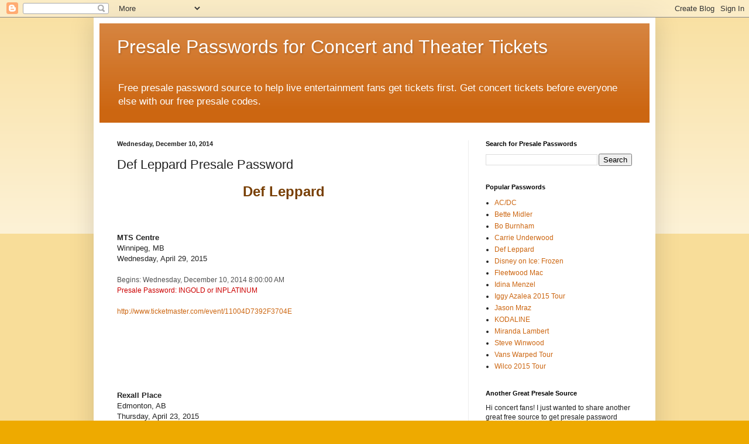

--- FILE ---
content_type: text/html; charset=UTF-8
request_url: http://www.presalepassword.com/2014/12/def-leppard-presale-password.html
body_size: 15233
content:
<!DOCTYPE html>
<html class='v2' dir='ltr' xmlns='http://www.w3.org/1999/xhtml' xmlns:b='http://www.google.com/2005/gml/b' xmlns:data='http://www.google.com/2005/gml/data' xmlns:expr='http://www.google.com/2005/gml/expr'>
<head>
<link href='https://www.blogger.com/static/v1/widgets/335934321-css_bundle_v2.css' rel='stylesheet' type='text/css'/>
<meta content='width=1100' name='viewport'/>
<meta content='text/html; charset=UTF-8' http-equiv='Content-Type'/>
<meta content='blogger' name='generator'/>
<link href='http://www.presalepassword.com/favicon.ico' rel='icon' type='image/x-icon'/>
<link href='http://www.presalepassword.com/2014/12/def-leppard-presale-password.html' rel='canonical'/>
<link rel="alternate" type="application/atom+xml" title="Presale Passwords for Concert and Theater Tickets - Atom" href="http://www.presalepassword.com/feeds/posts/default" />
<link rel="alternate" type="application/rss+xml" title="Presale Passwords for Concert and Theater Tickets - RSS" href="http://www.presalepassword.com/feeds/posts/default?alt=rss" />
<link rel="service.post" type="application/atom+xml" title="Presale Passwords for Concert and Theater Tickets - Atom" href="https://www.blogger.com/feeds/8453307280228889040/posts/default" />

<link rel="alternate" type="application/atom+xml" title="Presale Passwords for Concert and Theater Tickets - Atom" href="http://www.presalepassword.com/feeds/3309763506194669605/comments/default" />
<!--Can't find substitution for tag [blog.ieCssRetrofitLinks]-->
<meta content='http://www.presalepassword.com/2014/12/def-leppard-presale-password.html' property='og:url'/>
<meta content='Def Leppard Presale Password' property='og:title'/>
<meta content=' Def Leppard         MTS Centre   Winnipeg, MB   Wednesday, April 29, 2015     Begins: Wednesday, December 10, 2014 8:00:00...' property='og:description'/>
<title>Def Leppard Presale Password
</title>
<style id='page-skin-1' type='text/css'><!--
/*
-----------------------------------------------
Blogger Template Style
Name:     Simple
Designer: Blogger
URL:      www.blogger.com
----------------------------------------------- */
/* Content
----------------------------------------------- */
body {
font: normal normal 12px Arial, Tahoma, Helvetica, FreeSans, sans-serif;
color: #222222;
background: #eeaa00 none repeat scroll top left;
padding: 0 40px 40px 40px;
}
html body .region-inner {
min-width: 0;
max-width: 100%;
width: auto;
}
h2 {
font-size: 22px;
}
a:link {
text-decoration:none;
color: #cc6611;
}
a:visited {
text-decoration:none;
color: #888888;
}
a:hover {
text-decoration:underline;
color: #ff9900;
}
.body-fauxcolumn-outer .fauxcolumn-inner {
background: transparent url(//www.blogblog.com/1kt/simple/body_gradient_tile_light.png) repeat scroll top left;
_background-image: none;
}
.body-fauxcolumn-outer .cap-top {
position: absolute;
z-index: 1;
height: 400px;
width: 100%;
}
.body-fauxcolumn-outer .cap-top .cap-left {
width: 100%;
background: transparent url(//www.blogblog.com/1kt/simple/gradients_light.png) repeat-x scroll top left;
_background-image: none;
}
.content-outer {
-moz-box-shadow: 0 0 40px rgba(0, 0, 0, .15);
-webkit-box-shadow: 0 0 5px rgba(0, 0, 0, .15);
-goog-ms-box-shadow: 0 0 10px #333333;
box-shadow: 0 0 40px rgba(0, 0, 0, .15);
margin-bottom: 1px;
}
.content-inner {
padding: 10px 10px;
}
.content-inner {
background-color: #ffffff;
}
/* Header
----------------------------------------------- */
.header-outer {
background: #cc6611 url(//www.blogblog.com/1kt/simple/gradients_light.png) repeat-x scroll 0 -400px;
_background-image: none;
}
.Header h1 {
font: normal normal 32px Arial, Tahoma, Helvetica, FreeSans, sans-serif;
color: #ffffff;
text-shadow: 1px 2px 3px rgba(0, 0, 0, .2);
}
.Header h1 a {
color: #ffffff;
}
.Header .description {
font-size: 140%;
color: #ffffff;
}
.header-inner .Header .titlewrapper {
padding: 22px 30px;
}
.header-inner .Header .descriptionwrapper {
padding: 0 30px;
}
/* Tabs
----------------------------------------------- */
.tabs-inner .section:first-child {
border-top: 0 solid #eeeeee;
}
.tabs-inner .section:first-child ul {
margin-top: -0;
border-top: 0 solid #eeeeee;
border-left: 0 solid #eeeeee;
border-right: 0 solid #eeeeee;
}
.tabs-inner .widget ul {
background: #f5f5f5 url(//www.blogblog.com/1kt/simple/gradients_light.png) repeat-x scroll 0 -800px;
_background-image: none;
border-bottom: 1px solid #eeeeee;
margin-top: 0;
margin-left: -30px;
margin-right: -30px;
}
.tabs-inner .widget li a {
display: inline-block;
padding: .6em 1em;
font: normal normal 14px Arial, Tahoma, Helvetica, FreeSans, sans-serif;
color: #999999;
border-left: 1px solid #ffffff;
border-right: 1px solid #eeeeee;
}
.tabs-inner .widget li:first-child a {
border-left: none;
}
.tabs-inner .widget li.selected a, .tabs-inner .widget li a:hover {
color: #000000;
background-color: #eeeeee;
text-decoration: none;
}
/* Columns
----------------------------------------------- */
.main-outer {
border-top: 0 solid #eeeeee;
}
.fauxcolumn-left-outer .fauxcolumn-inner {
border-right: 1px solid #eeeeee;
}
.fauxcolumn-right-outer .fauxcolumn-inner {
border-left: 1px solid #eeeeee;
}
/* Headings
----------------------------------------------- */
div.widget > h2,
div.widget h2.title {
margin: 0 0 1em 0;
font: normal bold 11px Arial, Tahoma, Helvetica, FreeSans, sans-serif;
color: #000000;
}
/* Widgets
----------------------------------------------- */
.widget .zippy {
color: #999999;
text-shadow: 2px 2px 1px rgba(0, 0, 0, .1);
}
.widget .popular-posts ul {
list-style: none;
}
/* Posts
----------------------------------------------- */
h2.date-header {
font: normal bold 11px Arial, Tahoma, Helvetica, FreeSans, sans-serif;
}
.date-header span {
background-color: transparent;
color: #222222;
padding: inherit;
letter-spacing: inherit;
margin: inherit;
}
.main-inner {
padding-top: 30px;
padding-bottom: 30px;
}
.main-inner .column-center-inner {
padding: 0 15px;
}
.main-inner .column-center-inner .section {
margin: 0 15px;
}
.post {
margin: 0 0 25px 0;
}
h3.post-title, .comments h4 {
font: normal normal 22px Arial, Tahoma, Helvetica, FreeSans, sans-serif;
margin: .75em 0 0;
}
.post-body {
font-size: 110%;
line-height: 1.4;
position: relative;
}
.post-body img, .post-body .tr-caption-container, .Profile img, .Image img,
.BlogList .item-thumbnail img {
padding: 2px;
background: #ffffff;
border: 1px solid #eeeeee;
-moz-box-shadow: 1px 1px 5px rgba(0, 0, 0, .1);
-webkit-box-shadow: 1px 1px 5px rgba(0, 0, 0, .1);
box-shadow: 1px 1px 5px rgba(0, 0, 0, .1);
}
.post-body img, .post-body .tr-caption-container {
padding: 5px;
}
.post-body .tr-caption-container {
color: #222222;
}
.post-body .tr-caption-container img {
padding: 0;
background: transparent;
border: none;
-moz-box-shadow: 0 0 0 rgba(0, 0, 0, .1);
-webkit-box-shadow: 0 0 0 rgba(0, 0, 0, .1);
box-shadow: 0 0 0 rgba(0, 0, 0, .1);
}
.post-header {
margin: 0 0 1.5em;
line-height: 1.6;
font-size: 90%;
}
.post-footer {
margin: 20px -2px 0;
padding: 5px 10px;
color: #666666;
background-color: #f9f9f9;
border-bottom: 1px solid #eeeeee;
line-height: 1.6;
font-size: 90%;
}
#comments .comment-author {
padding-top: 1.5em;
border-top: 1px solid #eeeeee;
background-position: 0 1.5em;
}
#comments .comment-author:first-child {
padding-top: 0;
border-top: none;
}
.avatar-image-container {
margin: .2em 0 0;
}
#comments .avatar-image-container img {
border: 1px solid #eeeeee;
}
/* Comments
----------------------------------------------- */
.comments .comments-content .icon.blog-author {
background-repeat: no-repeat;
background-image: url([data-uri]);
}
.comments .comments-content .loadmore a {
border-top: 1px solid #999999;
border-bottom: 1px solid #999999;
}
.comments .comment-thread.inline-thread {
background-color: #f9f9f9;
}
.comments .continue {
border-top: 2px solid #999999;
}
/* Accents
---------------------------------------------- */
.section-columns td.columns-cell {
border-left: 1px solid #eeeeee;
}
.blog-pager {
background: transparent none no-repeat scroll top center;
}
.blog-pager-older-link, .home-link,
.blog-pager-newer-link {
background-color: #ffffff;
padding: 5px;
}
.footer-outer {
border-top: 0 dashed #bbbbbb;
}
/* Mobile
----------------------------------------------- */
body.mobile  {
background-size: auto;
}
.mobile .body-fauxcolumn-outer {
background: transparent none repeat scroll top left;
}
.mobile .body-fauxcolumn-outer .cap-top {
background-size: 100% auto;
}
.mobile .content-outer {
-webkit-box-shadow: 0 0 3px rgba(0, 0, 0, .15);
box-shadow: 0 0 3px rgba(0, 0, 0, .15);
}
.mobile .tabs-inner .widget ul {
margin-left: 0;
margin-right: 0;
}
.mobile .post {
margin: 0;
}
.mobile .main-inner .column-center-inner .section {
margin: 0;
}
.mobile .date-header span {
padding: 0.1em 10px;
margin: 0 -10px;
}
.mobile h3.post-title {
margin: 0;
}
.mobile .blog-pager {
background: transparent none no-repeat scroll top center;
}
.mobile .footer-outer {
border-top: none;
}
.mobile .main-inner, .mobile .footer-inner {
background-color: #ffffff;
}
.mobile-index-contents {
color: #222222;
}
.mobile-link-button {
background-color: #cc6611;
}
.mobile-link-button a:link, .mobile-link-button a:visited {
color: #ffffff;
}
.mobile .tabs-inner .section:first-child {
border-top: none;
}
.mobile .tabs-inner .PageList .widget-content {
background-color: #eeeeee;
color: #000000;
border-top: 1px solid #eeeeee;
border-bottom: 1px solid #eeeeee;
}
.mobile .tabs-inner .PageList .widget-content .pagelist-arrow {
border-left: 1px solid #eeeeee;
}

--></style>
<style id='template-skin-1' type='text/css'><!--
body {
min-width: 960px;
}
.content-outer, .content-fauxcolumn-outer, .region-inner {
min-width: 960px;
max-width: 960px;
_width: 960px;
}
.main-inner .columns {
padding-left: 0px;
padding-right: 310px;
}
.main-inner .fauxcolumn-center-outer {
left: 0px;
right: 310px;
/* IE6 does not respect left and right together */
_width: expression(this.parentNode.offsetWidth -
parseInt("0px") -
parseInt("310px") + 'px');
}
.main-inner .fauxcolumn-left-outer {
width: 0px;
}
.main-inner .fauxcolumn-right-outer {
width: 310px;
}
.main-inner .column-left-outer {
width: 0px;
right: 100%;
margin-left: -0px;
}
.main-inner .column-right-outer {
width: 310px;
margin-right: -310px;
}
#layout {
min-width: 0;
}
#layout .content-outer {
min-width: 0;
width: 800px;
}
#layout .region-inner {
min-width: 0;
width: auto;
}
--></style>
<script type='text/javascript'>
        (function(i,s,o,g,r,a,m){i['GoogleAnalyticsObject']=r;i[r]=i[r]||function(){
        (i[r].q=i[r].q||[]).push(arguments)},i[r].l=1*new Date();a=s.createElement(o),
        m=s.getElementsByTagName(o)[0];a.async=1;a.src=g;m.parentNode.insertBefore(a,m)
        })(window,document,'script','https://www.google-analytics.com/analytics.js','ga');
        ga('create', 'UA-54134071-1', 'auto', 'blogger');
        ga('blogger.send', 'pageview');
      </script>
<meta charset='UTF-8'/>
<meta content='notranslate' name='google'/>
<meta content='en' http-equiv='Content-Language'/>
<link href='https://www.blogger.com/dyn-css/authorization.css?targetBlogID=8453307280228889040&amp;zx=10380f12-1910-4a38-b242-cf9aeca2459e' media='none' onload='if(media!=&#39;all&#39;)media=&#39;all&#39;' rel='stylesheet'/><noscript><link href='https://www.blogger.com/dyn-css/authorization.css?targetBlogID=8453307280228889040&amp;zx=10380f12-1910-4a38-b242-cf9aeca2459e' rel='stylesheet'/></noscript>
<meta name='google-adsense-platform-account' content='ca-host-pub-1556223355139109'/>
<meta name='google-adsense-platform-domain' content='blogspot.com'/>

</head>
<body class='loading variant-bold'>
<div class='navbar section' id='navbar'><div class='widget Navbar' data-version='1' id='Navbar1'><script type="text/javascript">
    function setAttributeOnload(object, attribute, val) {
      if(window.addEventListener) {
        window.addEventListener('load',
          function(){ object[attribute] = val; }, false);
      } else {
        window.attachEvent('onload', function(){ object[attribute] = val; });
      }
    }
  </script>
<div id="navbar-iframe-container"></div>
<script type="text/javascript" src="https://apis.google.com/js/platform.js"></script>
<script type="text/javascript">
      gapi.load("gapi.iframes:gapi.iframes.style.bubble", function() {
        if (gapi.iframes && gapi.iframes.getContext) {
          gapi.iframes.getContext().openChild({
              url: 'https://www.blogger.com/navbar/8453307280228889040?po\x3d3309763506194669605\x26origin\x3dhttp://www.presalepassword.com',
              where: document.getElementById("navbar-iframe-container"),
              id: "navbar-iframe"
          });
        }
      });
    </script><script type="text/javascript">
(function() {
var script = document.createElement('script');
script.type = 'text/javascript';
script.src = '//pagead2.googlesyndication.com/pagead/js/google_top_exp.js';
var head = document.getElementsByTagName('head')[0];
if (head) {
head.appendChild(script);
}})();
</script>
</div></div>
<div class='body-fauxcolumns'>
<div class='fauxcolumn-outer body-fauxcolumn-outer'>
<div class='cap-top'>
<div class='cap-left'></div>
<div class='cap-right'></div>
</div>
<div class='fauxborder-left'>
<div class='fauxborder-right'></div>
<div class='fauxcolumn-inner'>
</div>
</div>
<div class='cap-bottom'>
<div class='cap-left'></div>
<div class='cap-right'></div>
</div>
</div>
</div>
<div class='content'>
<div class='content-fauxcolumns'>
<div class='fauxcolumn-outer content-fauxcolumn-outer'>
<div class='cap-top'>
<div class='cap-left'></div>
<div class='cap-right'></div>
</div>
<div class='fauxborder-left'>
<div class='fauxborder-right'></div>
<div class='fauxcolumn-inner'>
</div>
</div>
<div class='cap-bottom'>
<div class='cap-left'></div>
<div class='cap-right'></div>
</div>
</div>
</div>
<div class='content-outer'>
<div class='content-cap-top cap-top'>
<div class='cap-left'></div>
<div class='cap-right'></div>
</div>
<div class='fauxborder-left content-fauxborder-left'>
<div class='fauxborder-right content-fauxborder-right'></div>
<div class='content-inner'>
<header>
<div class='header-outer'>
<div class='header-cap-top cap-top'>
<div class='cap-left'></div>
<div class='cap-right'></div>
</div>
<div class='fauxborder-left header-fauxborder-left'>
<div class='fauxborder-right header-fauxborder-right'></div>
<div class='region-inner header-inner'>
<div class='header section' id='header'><div class='widget Header' data-version='1' id='Header1'>
<div id='header-inner'>
<div class='titlewrapper'>
<h1 class='title'>
<a href='http://www.presalepassword.com/'>
Presale Passwords for Concert and Theater Tickets
</a>
</h1>
</div>
<div class='descriptionwrapper'>
<p class='description'><span>Free presale password source to help live entertainment fans get tickets first. Get concert tickets before everyone else with our free presale codes.</span></p>
</div>
</div>
</div></div>
</div>
</div>
<div class='header-cap-bottom cap-bottom'>
<div class='cap-left'></div>
<div class='cap-right'></div>
</div>
</div>
</header>
<div class='tabs-outer'>
<div class='tabs-cap-top cap-top'>
<div class='cap-left'></div>
<div class='cap-right'></div>
</div>
<div class='fauxborder-left tabs-fauxborder-left'>
<div class='fauxborder-right tabs-fauxborder-right'></div>
<div class='region-inner tabs-inner'>
<div class='tabs no-items section' id='crosscol'></div>
<div class='tabs no-items section' id='crosscol-overflow'></div>
</div>
</div>
<div class='tabs-cap-bottom cap-bottom'>
<div class='cap-left'></div>
<div class='cap-right'></div>
</div>
</div>
<div class='main-outer'>
<div class='main-cap-top cap-top'>
<div class='cap-left'></div>
<div class='cap-right'></div>
</div>
<div class='fauxborder-left main-fauxborder-left'>
<div class='fauxborder-right main-fauxborder-right'></div>
<div class='region-inner main-inner'>
<div class='columns fauxcolumns'>
<div class='fauxcolumn-outer fauxcolumn-center-outer'>
<div class='cap-top'>
<div class='cap-left'></div>
<div class='cap-right'></div>
</div>
<div class='fauxborder-left'>
<div class='fauxborder-right'></div>
<div class='fauxcolumn-inner'>
</div>
</div>
<div class='cap-bottom'>
<div class='cap-left'></div>
<div class='cap-right'></div>
</div>
</div>
<div class='fauxcolumn-outer fauxcolumn-left-outer'>
<div class='cap-top'>
<div class='cap-left'></div>
<div class='cap-right'></div>
</div>
<div class='fauxborder-left'>
<div class='fauxborder-right'></div>
<div class='fauxcolumn-inner'>
</div>
</div>
<div class='cap-bottom'>
<div class='cap-left'></div>
<div class='cap-right'></div>
</div>
</div>
<div class='fauxcolumn-outer fauxcolumn-right-outer'>
<div class='cap-top'>
<div class='cap-left'></div>
<div class='cap-right'></div>
</div>
<div class='fauxborder-left'>
<div class='fauxborder-right'></div>
<div class='fauxcolumn-inner'>
</div>
</div>
<div class='cap-bottom'>
<div class='cap-left'></div>
<div class='cap-right'></div>
</div>
</div>
<!-- corrects IE6 width calculation -->
<div class='columns-inner'>
<div class='column-center-outer'>
<div class='column-center-inner'>
<div class='main section' id='main'><div class='widget Blog' data-version='1' id='Blog1'>
<div class='blog-posts hfeed'>

          <div class="date-outer">
        
<h2 class='date-header'><span>Wednesday, December 10, 2014</span></h2>

          <div class="date-posts">
        
<div class='post-outer'>
<div class='post hentry' itemprop='blogPost' itemscope='itemscope' itemtype='http://schema.org/BlogPosting'>
<meta content='8453307280228889040' itemprop='blogId'/>
<meta content='3309763506194669605' itemprop='postId'/>
<a name='3309763506194669605'></a>
<h3 class='post-title entry-title' itemprop='name'>
Def Leppard Presale Password
</h3>
<div class='post-header'>
<div class='post-header-line-1'></div>
</div>
<div class='post-body entry-content' id='post-body-3309763506194669605' itemprop='description articleBody'>
<div style="text-align: center;">
<span style="color: #783f04; font-size: x-large;"><b>Def Leppard</b></span></div>
<div style="text-align: center;">
<br /></div>
<div style="text-align: center;">
<br /></div>
<div style="text-align: center;">
<br /></div>
<div style="text-align: left;">
<b>MTS Centre</b></div>
<div style="text-align: left;">
Winnipeg, MB</div>
<div style="text-align: left;">
Wednesday, April 29, 2015<br>
</div>
<div style="text-align: left;">
<br />
<span style="background-color: white; color: #515151; font-family: 'Trebuchet MS', Verdana, Arial, sans-serif; font-size: 12px; text-align: left;">Begins: Wednesday, December 10, 2014 8:00:00 AM</span></div>
<div style="text-align: center;">
<div style="text-align: left;">
<span style="background-color: white; color: #cc0000; font-family: 'Trebuchet MS', Verdana, Arial, sans-serif; font-size: 12px; text-align: left;">P<span style="font-family: 'Trebuchet MS', Verdana, Arial, sans-serif;">resale </span>Password: INGOLD or INPLATINUM</span></div>
<div style="text-align: left;">
<br /></div>
<span style="background-color: white; color: #515151; font-family: 'Trebuchet MS', Verdana, Arial, sans-serif; font-size: 12px; text-align: left;"></span></div>
<div style="text-align: left;">
<span style="background-color: white; font-size: 12px; text-align: left;"><span style="color: #515151; font-family: Trebuchet MS, Verdana, Arial, sans-serif;"><a href="http://www.ticketmaster.com/event/11004D7392F3704E">http://www.ticketmaster.com/event/11004D7392F3704E</a></span></span></div>
<div style="text-align: center;">
<span style="background-color: white; color: #515151; font-family: 'Trebuchet MS', Verdana, Arial, sans-serif; font-size: 12px; text-align: left;"><br /></span></div>
<div style="text-align: center;">
<span style="background-color: white; color: #515151; font-family: 'Trebuchet MS', Verdana, Arial, sans-serif; font-size: 12px; text-align: left;"><br /></span></div>
<div style="text-align: center;">
<span style="background-color: white; color: #515151; font-family: 'Trebuchet MS', Verdana, Arial, sans-serif; font-size: 12px; text-align: left;"><br /></span></div>
<div style="text-align: center;">
<br /></div>
<div style="text-align: center;">
<br /></div>
<div style="text-align: center;">
<br /></div>
<div style="text-align: center;">
<br /></div>
<div style="text-align: left;">
<b>Rexall Place</b></div>
<div style="text-align: left;">
Edmonton, AB</div>
<div style="text-align: left;">
Thursday, April 23, 2015<br>
</div>
<div style="text-align: left;">
<br />
<span style="background-color: white; color: #515151; font-family: 'Trebuchet MS', Verdana, Arial, sans-serif; font-size: 12px; text-align: left;">Begins: Wednesday, December 10, 2014 8:00:00 AM</span></div>
<div style="text-align: center;">
<div style="text-align: left;">
<span style="background-color: white; color: #cc0000; font-family: 'Trebuchet MS', Verdana, Arial, sans-serif; font-size: 12px; text-align: left;">P<span style="font-family: 'Trebuchet MS', Verdana, Arial, sans-serif;">resale </span>Password: INGOLD or INPLATINUM</span></div>
<div style="text-align: left;">
<br /></div>
<span style="background-color: white; color: #515151; font-family: 'Trebuchet MS', Verdana, Arial, sans-serif; font-size: 12px; text-align: left;"></span></div>
<div style="text-align: left;">
<span style="background-color: white; font-size: 12px; text-align: left;"><span style="color: #515151; font-family: Trebuchet MS, Verdana, Arial, sans-serif;"><a href="http://www.ticketmaster.com/event/11004D781D5AB385">http://www.ticketmaster.com/event/11004D781D5AB385</a></span></span></div>
<div style="text-align: center;">
<span style="background-color: white; color: #515151; font-family: 'Trebuchet MS', Verdana, Arial, sans-serif; font-size: 12px; text-align: left;"><br /></span></div>
<div style="text-align: center;">
<span style="background-color: white; color: #515151; font-family: 'Trebuchet MS', Verdana, Arial, sans-serif; font-size: 12px; text-align: left;"><br /></span></div>
<div style="text-align: center;">
<span style="background-color: white; color: #515151; font-family: 'Trebuchet MS', Verdana, Arial, sans-serif; font-size: 12px; text-align: left;"><br /></span></div>
<div style="text-align: center;">
<br /></div>
<div style="text-align: center;">
<br /></div>
<div style="text-align: center;">
<br /></div>
<div style="text-align: center;">
<br /></div>
<div style="text-align: left;">
<b>SaskTel Centre Formerly Credit Union Centre</b></div>
<div style="text-align: left;">
Saskatoon, SK</div>
<div style="text-align: left;">
Tuesday, April 28, 2015<br>
</div>
<div style="text-align: left;">
<br />
<span style="background-color: white; color: #515151; font-family: 'Trebuchet MS', Verdana, Arial, sans-serif; font-size: 12px; text-align: left;">Begins: Wednesday, December 10, 2014 8:00:00 AM</span></div>
<div style="text-align: center;">
<div style="text-align: left;">
<span style="background-color: white; color: #cc0000; font-family: 'Trebuchet MS', Verdana, Arial, sans-serif; font-size: 12px; text-align: left;">P<span style="font-family: 'Trebuchet MS', Verdana, Arial, sans-serif;">resale </span>Password: INGOLD or INPLATINUM</span></div>
<div style="text-align: left;">
<br /></div>
<span style="background-color: white; color: #515151; font-family: 'Trebuchet MS', Verdana, Arial, sans-serif; font-size: 12px; text-align: left;"></span></div>
<div style="text-align: left;">
<span style="background-color: white; font-size: 12px; text-align: left;"><span style="color: #515151; font-family: Trebuchet MS, Verdana, Arial, sans-serif;"><a href="http://www.ticketmaster.com/event/11004D82BD5A8B46">http://www.ticketmaster.com/event/11004D82BD5A8B46</a></span></span></div>
<div style="text-align: center;">
<span style="background-color: white; color: #515151; font-family: 'Trebuchet MS', Verdana, Arial, sans-serif; font-size: 12px; text-align: left;"><br /></span></div>
<div style="text-align: center;">
<span style="background-color: white; color: #515151; font-family: 'Trebuchet MS', Verdana, Arial, sans-serif; font-size: 12px; text-align: left;"><br /></span></div>
<div style="text-align: center;">
<span style="background-color: white; color: #515151; font-family: 'Trebuchet MS', Verdana, Arial, sans-serif; font-size: 12px; text-align: left;"><br /></span></div>
<div style="text-align: center;">
<br /></div>
<div style="text-align: center;">
<br /></div>
<div style="text-align: center;">
<br /></div>
<div style="text-align: center;">
<br /></div>
<div style="text-align: left;">
<b>Scotiabank Saddledome</b></div>
<div style="text-align: left;">
Calgary, AB</div>
<div style="text-align: left;">
Wednesday, April 22, 2015<br>
</div>
<div style="text-align: left;">
<br />
<span style="background-color: white; color: #515151; font-family: 'Trebuchet MS', Verdana, Arial, sans-serif; font-size: 12px; text-align: left;">Begins: Wednesday, December 10, 2014 8:00:00 AM</span></div>
<div style="text-align: center;">
<div style="text-align: left;">
<span style="background-color: white; color: #cc0000; font-family: 'Trebuchet MS', Verdana, Arial, sans-serif; font-size: 12px; text-align: left;">P<span style="font-family: 'Trebuchet MS', Verdana, Arial, sans-serif;">resale </span>Password: INGOLD or INPLATINUM</span></div>
<div style="text-align: left;">
<br /></div>
<span style="background-color: white; color: #515151; font-family: 'Trebuchet MS', Verdana, Arial, sans-serif; font-size: 12px; text-align: left;"></span></div>
<div style="text-align: left;">
<span style="background-color: white; font-size: 12px; text-align: left;"><span style="color: #515151; font-family: Trebuchet MS, Verdana, Arial, sans-serif;"><a href="http://www.ticketmaster.com/event/11004D737D796427">http://www.ticketmaster.com/event/11004D737D796427</a></span></span></div>
<div style="text-align: center;">
<span style="background-color: white; color: #515151; font-family: 'Trebuchet MS', Verdana, Arial, sans-serif; font-size: 12px; text-align: left;"><br /></span></div>
<div style="text-align: center;">
<span style="background-color: white; color: #515151; font-family: 'Trebuchet MS', Verdana, Arial, sans-serif; font-size: 12px; text-align: left;"><br /></span></div>
<div style="text-align: center;">
<span style="background-color: white; color: #515151; font-family: 'Trebuchet MS', Verdana, Arial, sans-serif; font-size: 12px; text-align: left;"><br /></span></div>
<div style="text-align: center;">
<br /></div>
<div style="text-align: center;">
<br /></div>
<div style="text-align: center;">
<br /></div>
<div style="text-align: center;">
<br /></div>
<div style="text-align: left;">
<b>Brandt Centre - Evraz Place</b></div>
<div style="text-align: left;">
Regina, SK</div>
<div style="text-align: left;">
Sunday, April 26, 2015<br>
</div>
<div style="text-align: left;">
<br />
<span style="background-color: white; color: #515151; font-family: 'Trebuchet MS', Verdana, Arial, sans-serif; font-size: 12px; text-align: left;">Begins: Wednesday, December 10, 2014 8:00:00 AM</span></div>
<div style="text-align: center;">
<div style="text-align: left;">
<span style="background-color: white; color: #cc0000; font-family: 'Trebuchet MS', Verdana, Arial, sans-serif; font-size: 12px; text-align: left;">P<span style="font-family: 'Trebuchet MS', Verdana, Arial, sans-serif;">resale </span>Password: INGOLD or INPLATINUM</span></div>
<div style="text-align: left;">
<br /></div>
<span style="background-color: white; color: #515151; font-family: 'Trebuchet MS', Verdana, Arial, sans-serif; font-size: 12px; text-align: left;"></span></div>
<div style="text-align: left;">
<span style="background-color: white; font-size: 12px; text-align: left;"><span style="color: #515151; font-family: Trebuchet MS, Verdana, Arial, sans-serif;"><a href="http://www.ticketmaster.com/event/11004D83A4D371C8">http://www.ticketmaster.com/event/11004D83A4D371C8</a></span></span></div>
<div style="text-align: center;">
<span style="background-color: white; color: #515151; font-family: 'Trebuchet MS', Verdana, Arial, sans-serif; font-size: 12px; text-align: left;"><br /></span></div>
<div style="text-align: center;">
<span style="background-color: white; color: #515151; font-family: 'Trebuchet MS', Verdana, Arial, sans-serif; font-size: 12px; text-align: left;"><br /></span></div>
<div style="text-align: center;">
<span style="background-color: white; color: #515151; font-family: 'Trebuchet MS', Verdana, Arial, sans-serif; font-size: 12px; text-align: left;"><br /></span></div>
<div style="text-align: center;">
<br /></div>
<div style="text-align: center;">
<br /></div>
<div style="text-align: center;">
<br /></div>
<div style="text-align: center;">
<br /></div>
<div style="text-align: left;">
<b>Rogers Arena</b></div>
<div style="text-align: left;">
Vancouver, BC</div>
<div style="text-align: left;">
Saturday, April 18, 2015<br>
</div>
<div style="text-align: left;">
<br />
<span style="background-color: white; color: #515151; font-family: 'Trebuchet MS', Verdana, Arial, sans-serif; font-size: 12px; text-align: left;">Begins: Wednesday, December 10, 2014 8:00:00 AM</span></div>
<div style="text-align: center;">
<div style="text-align: left;">
<span style="background-color: white; color: #cc0000; font-family: 'Trebuchet MS', Verdana, Arial, sans-serif; font-size: 12px; text-align: left;">P<span style="font-family: 'Trebuchet MS', Verdana, Arial, sans-serif;">resale </span>Password: INGOLD or INPLATINUM</span></div>
<div style="text-align: left;">
<br /></div>
<span style="background-color: white; color: #515151; font-family: 'Trebuchet MS', Verdana, Arial, sans-serif; font-size: 12px; text-align: left;"></span></div>
<div style="text-align: left;">
<span style="background-color: white; font-size: 12px; text-align: left;"><span style="color: #515151; font-family: Trebuchet MS, Verdana, Arial, sans-serif;"><a href="http://www.ticketmaster.com/event/11004D7AB8ED85C7">http://www.ticketmaster.com/event/11004D7AB8ED85C7</a></span></span></div>
<div style="text-align: center;">
<span style="background-color: white; color: #515151; font-family: 'Trebuchet MS', Verdana, Arial, sans-serif; font-size: 12px; text-align: left;"><br /></span></div>
<div style="text-align: center;">
<span style="background-color: white; color: #515151; font-family: 'Trebuchet MS', Verdana, Arial, sans-serif; font-size: 12px; text-align: left;"><br /></span></div>
<div style="text-align: center;">
<span style="background-color: white; color: #515151; font-family: 'Trebuchet MS', Verdana, Arial, sans-serif; font-size: 12px; text-align: left;"><br /></span></div>
<div style="text-align: center;">
<br /></div>
<div style='clear: both;'></div>
</div>
<div class='post-footer'>
<div class='post-footer-line post-footer-line-1'><span class='post-author vcard'>
Posted by
<span class='fn' itemprop='author' itemscope='itemscope' itemtype='http://schema.org/Person'>
<meta content='https://www.blogger.com/profile/15359630810485246368' itemprop='url'/>
<a class='g-profile' href='https://www.blogger.com/profile/15359630810485246368' rel='author' title='author profile'>
<span itemprop='name'>Unknown</span>
</a>
</span>
</span>
<span class='post-timestamp'>
at
<meta content='http://www.presalepassword.com/2014/12/def-leppard-presale-password.html' itemprop='url'/>
<a class='timestamp-link' href='http://www.presalepassword.com/2014/12/def-leppard-presale-password.html' rel='bookmark' title='permanent link'><abbr class='published' itemprop='datePublished' title='2014-12-10T04:12:00-08:00'>4:12&#8239;AM</abbr></a>
</span>
<span class='post-comment-link'>
</span>
<span class='post-icons'>
<span class='item-control blog-admin pid-385122114'>
<a href='https://www.blogger.com/post-edit.g?blogID=8453307280228889040&postID=3309763506194669605&from=pencil' title='Edit Post'>
<img alt='' class='icon-action' height='18' src='https://resources.blogblog.com/img/icon18_edit_allbkg.gif' width='18'/>
</a>
</span>
</span>
<div class='post-share-buttons goog-inline-block'>
<a class='goog-inline-block share-button sb-email' href='https://www.blogger.com/share-post.g?blogID=8453307280228889040&postID=3309763506194669605&target=email' target='_blank' title='Email This'><span class='share-button-link-text'>Email This</span></a><a class='goog-inline-block share-button sb-blog' href='https://www.blogger.com/share-post.g?blogID=8453307280228889040&postID=3309763506194669605&target=blog' onclick='window.open(this.href, "_blank", "height=270,width=475"); return false;' target='_blank' title='BlogThis!'><span class='share-button-link-text'>BlogThis!</span></a><a class='goog-inline-block share-button sb-twitter' href='https://www.blogger.com/share-post.g?blogID=8453307280228889040&postID=3309763506194669605&target=twitter' target='_blank' title='Share to X'><span class='share-button-link-text'>Share to X</span></a><a class='goog-inline-block share-button sb-facebook' href='https://www.blogger.com/share-post.g?blogID=8453307280228889040&postID=3309763506194669605&target=facebook' onclick='window.open(this.href, "_blank", "height=430,width=640"); return false;' target='_blank' title='Share to Facebook'><span class='share-button-link-text'>Share to Facebook</span></a><a class='goog-inline-block share-button sb-pinterest' href='https://www.blogger.com/share-post.g?blogID=8453307280228889040&postID=3309763506194669605&target=pinterest' target='_blank' title='Share to Pinterest'><span class='share-button-link-text'>Share to Pinterest</span></a>
</div>
</div>
<div class='post-footer-line post-footer-line-2'><span class='post-labels'>
</span>
</div>
<div class='post-footer-line post-footer-line-3'><span class='post-location'>
</span>
</div>
</div>
</div>
<div class='comments' id='comments'>
<a name='comments'></a>
<h4>1 comment:</h4>
<div class='comments-content'>
<script async='async' src='' type='text/javascript'></script>
<script type='text/javascript'>
    (function() {
      var items = null;
      var msgs = null;
      var config = {};

// <![CDATA[
      var cursor = null;
      if (items && items.length > 0) {
        cursor = parseInt(items[items.length - 1].timestamp) + 1;
      }

      var bodyFromEntry = function(entry) {
        var text = (entry &&
                    ((entry.content && entry.content.$t) ||
                     (entry.summary && entry.summary.$t))) ||
            '';
        if (entry && entry.gd$extendedProperty) {
          for (var k in entry.gd$extendedProperty) {
            if (entry.gd$extendedProperty[k].name == 'blogger.contentRemoved') {
              return '<span class="deleted-comment">' + text + '</span>';
            }
          }
        }
        return text;
      }

      var parse = function(data) {
        cursor = null;
        var comments = [];
        if (data && data.feed && data.feed.entry) {
          for (var i = 0, entry; entry = data.feed.entry[i]; i++) {
            var comment = {};
            // comment ID, parsed out of the original id format
            var id = /blog-(\d+).post-(\d+)/.exec(entry.id.$t);
            comment.id = id ? id[2] : null;
            comment.body = bodyFromEntry(entry);
            comment.timestamp = Date.parse(entry.published.$t) + '';
            if (entry.author && entry.author.constructor === Array) {
              var auth = entry.author[0];
              if (auth) {
                comment.author = {
                  name: (auth.name ? auth.name.$t : undefined),
                  profileUrl: (auth.uri ? auth.uri.$t : undefined),
                  avatarUrl: (auth.gd$image ? auth.gd$image.src : undefined)
                };
              }
            }
            if (entry.link) {
              if (entry.link[2]) {
                comment.link = comment.permalink = entry.link[2].href;
              }
              if (entry.link[3]) {
                var pid = /.*comments\/default\/(\d+)\?.*/.exec(entry.link[3].href);
                if (pid && pid[1]) {
                  comment.parentId = pid[1];
                }
              }
            }
            comment.deleteclass = 'item-control blog-admin';
            if (entry.gd$extendedProperty) {
              for (var k in entry.gd$extendedProperty) {
                if (entry.gd$extendedProperty[k].name == 'blogger.itemClass') {
                  comment.deleteclass += ' ' + entry.gd$extendedProperty[k].value;
                } else if (entry.gd$extendedProperty[k].name == 'blogger.displayTime') {
                  comment.displayTime = entry.gd$extendedProperty[k].value;
                }
              }
            }
            comments.push(comment);
          }
        }
        return comments;
      };

      var paginator = function(callback) {
        if (hasMore()) {
          var url = config.feed + '?alt=json&v=2&orderby=published&reverse=false&max-results=50';
          if (cursor) {
            url += '&published-min=' + new Date(cursor).toISOString();
          }
          window.bloggercomments = function(data) {
            var parsed = parse(data);
            cursor = parsed.length < 50 ? null
                : parseInt(parsed[parsed.length - 1].timestamp) + 1
            callback(parsed);
            window.bloggercomments = null;
          }
          url += '&callback=bloggercomments';
          var script = document.createElement('script');
          script.type = 'text/javascript';
          script.src = url;
          document.getElementsByTagName('head')[0].appendChild(script);
        }
      };
      var hasMore = function() {
        return !!cursor;
      };
      var getMeta = function(key, comment) {
        if ('iswriter' == key) {
          var matches = !!comment.author
              && comment.author.name == config.authorName
              && comment.author.profileUrl == config.authorUrl;
          return matches ? 'true' : '';
        } else if ('deletelink' == key) {
          return config.baseUri + '/comment/delete/'
               + config.blogId + '/' + comment.id;
        } else if ('deleteclass' == key) {
          return comment.deleteclass;
        }
        return '';
      };

      var replybox = null;
      var replyUrlParts = null;
      var replyParent = undefined;

      var onReply = function(commentId, domId) {
        if (replybox == null) {
          // lazily cache replybox, and adjust to suit this style:
          replybox = document.getElementById('comment-editor');
          if (replybox != null) {
            replybox.height = '250px';
            replybox.style.display = 'block';
            replyUrlParts = replybox.src.split('#');
          }
        }
        if (replybox && (commentId !== replyParent)) {
          replybox.src = '';
          document.getElementById(domId).insertBefore(replybox, null);
          replybox.src = replyUrlParts[0]
              + (commentId ? '&parentID=' + commentId : '')
              + '#' + replyUrlParts[1];
          replyParent = commentId;
        }
      };

      var hash = (window.location.hash || '#').substring(1);
      var startThread, targetComment;
      if (/^comment-form_/.test(hash)) {
        startThread = hash.substring('comment-form_'.length);
      } else if (/^c[0-9]+$/.test(hash)) {
        targetComment = hash.substring(1);
      }

      // Configure commenting API:
      var configJso = {
        'maxDepth': config.maxThreadDepth
      };
      var provider = {
        'id': config.postId,
        'data': items,
        'loadNext': paginator,
        'hasMore': hasMore,
        'getMeta': getMeta,
        'onReply': onReply,
        'rendered': true,
        'initComment': targetComment,
        'initReplyThread': startThread,
        'config': configJso,
        'messages': msgs
      };

      var render = function() {
        if (window.goog && window.goog.comments) {
          var holder = document.getElementById('comment-holder');
          window.goog.comments.render(holder, provider);
        }
      };

      // render now, or queue to render when library loads:
      if (window.goog && window.goog.comments) {
        render();
      } else {
        window.goog = window.goog || {};
        window.goog.comments = window.goog.comments || {};
        window.goog.comments.loadQueue = window.goog.comments.loadQueue || [];
        window.goog.comments.loadQueue.push(render);
      }
    })();
// ]]>
  </script>
<div id='comment-holder'>
<div class="comment-thread toplevel-thread"><ol id="top-ra"><li class="comment" id="c2804355076898669195"><div class="avatar-image-container"><img src="//www.blogger.com/img/blogger_logo_round_35.png" alt=""/></div><div class="comment-block"><div class="comment-header"><cite class="user"><a href="https://www.blogger.com/profile/10309285178653687987" rel="nofollow">Alex</a></cite><span class="icon user "></span><span class="datetime secondary-text"><a rel="nofollow" href="http://www.presalepassword.com/2014/12/def-leppard-presale-password.html?showComment=1562084942340#c2804355076898669195">July 2, 2019 at 9:29&#8239;AM</a></span></div><p class="comment-content"><a href="https://presale.codes/artist?s=Def+Leppard" rel="nofollow">Def Leppard Presale Code Info</a></p><span class="comment-actions secondary-text"><a class="comment-reply" target="_self" data-comment-id="2804355076898669195">Reply</a><span class="item-control blog-admin blog-admin pid-2064996589"><a target="_self" href="https://www.blogger.com/comment/delete/8453307280228889040/2804355076898669195">Delete</a></span></span></div><div class="comment-replies"><div id="c2804355076898669195-rt" class="comment-thread inline-thread hidden"><span class="thread-toggle thread-expanded"><span class="thread-arrow"></span><span class="thread-count"><a target="_self">Replies</a></span></span><ol id="c2804355076898669195-ra" class="thread-chrome thread-expanded"><div></div><div id="c2804355076898669195-continue" class="continue"><a class="comment-reply" target="_self" data-comment-id="2804355076898669195">Reply</a></div></ol></div></div><div class="comment-replybox-single" id="c2804355076898669195-ce"></div></li></ol><div id="top-continue" class="continue"><a class="comment-reply" target="_self">Add comment</a></div><div class="comment-replybox-thread" id="top-ce"></div><div class="loadmore hidden" data-post-id="3309763506194669605"><a target="_self">Load more...</a></div></div>
</div>
</div>
<p class='comment-footer'>
<div class='comment-form'>
<a name='comment-form'></a>
<p>
</p>
<a href='https://www.blogger.com/comment/frame/8453307280228889040?po=3309763506194669605&hl=en&saa=85391&origin=http://www.presalepassword.com' id='comment-editor-src'></a>
<iframe allowtransparency='true' class='blogger-iframe-colorize blogger-comment-from-post' frameborder='0' height='410px' id='comment-editor' name='comment-editor' src='' width='100%'></iframe>
<script src='https://www.blogger.com/static/v1/jsbin/2830521187-comment_from_post_iframe.js' type='text/javascript'></script>
<script type='text/javascript'>
      BLOG_CMT_createIframe('https://www.blogger.com/rpc_relay.html');
    </script>
</div>
</p>
<div id='backlinks-container'>
<div id='Blog1_backlinks-container'>
</div>
</div>
</div>
</div>

        </div></div>
      
</div>
<div class='blog-pager' id='blog-pager'>
<span id='blog-pager-newer-link'>
<a class='blog-pager-newer-link' href='http://www.presalepassword.com/2014/12/kalin-myles-dedication-tour-presale.html' id='Blog1_blog-pager-newer-link' title='Newer Post'>Newer Post</a>
</span>
<span id='blog-pager-older-link'>
<a class='blog-pager-older-link' href='http://www.presalepassword.com/2014/12/british-invasion-presale-password.html' id='Blog1_blog-pager-older-link' title='Older Post'>Older Post</a>
</span>
<a class='home-link' href='http://www.presalepassword.com/'>Home</a>
</div>
<div class='clear'></div>
<div class='post-feeds'>
<div class='feed-links'>
Subscribe to:
<a class='feed-link' href='http://www.presalepassword.com/feeds/3309763506194669605/comments/default' target='_blank' type='application/atom+xml'>Post Comments (Atom)</a>
</div>
</div>
</div></div>
</div>
</div>
<div class='column-left-outer'>
<div class='column-left-inner'>
<aside>
</aside>
</div>
</div>
<div class='column-right-outer'>
<div class='column-right-inner'>
<aside>
<div class='sidebar section' id='sidebar-right-1'><div class='widget BlogSearch' data-version='1' id='BlogSearch1'>
<h2 class='title'>Search for Presale Passwords</h2>
<div class='widget-content'>
<div id='BlogSearch1_form'>
<form action='http://www.presalepassword.com/search' class='gsc-search-box' target='_top'>
<table cellpadding='0' cellspacing='0' class='gsc-search-box'>
<tbody>
<tr>
<td class='gsc-input'>
<input autocomplete='off' class='gsc-input' name='q' size='10' title='search' type='text' value=''/>
</td>
<td class='gsc-search-button'>
<input class='gsc-search-button' title='search' type='submit' value='Search'/>
</td>
</tr>
</tbody>
</table>
</form>
</div>
</div>
<div class='clear'></div>
</div><div class='widget LinkList' data-version='1' id='LinkList1'>
<h2>Popular Passwords</h2>
<div class='widget-content'>
<ul>
<li><a href='http://www.presalepassword.com/2014/12/acdc-rock-or-bust-2015-tour.html'>AC/DC</a></li>
<li><a href='http://www.presalepassword.com/2014/12/bette-midler-presale-password_4.html'>Bette Midler</a></li>
<li><a href='http://www.presalepassword.com/2014/12/bo-burnham-presale-password.html'>Bo Burnham</a></li>
<li><a href='http://www.presalepassword.com/2014/12/carrie-underwood-presale-password.html'>Carrie Underwood</a></li>
<li><a href='http://www.presalepassword.com/2014/12/def-leppard-presale-password.html'>Def Leppard</a></li>
<li><a href='http://www.presalepassword.com/2014/12/disney-on-ice-frozen-presale-password_5.html'>Disney on Ice: Frozen</a></li>
<li><a href='http://www.presalepassword.com/2014/12/fleetwood-mac-on-with-show-presale.html'>Fleetwood Mac</a></li>
<li><a href='http://www.presalepassword.com/2014/12/idina-menzel-presale-password.html'>Idina Menzel</a></li>
<li><a href='http://www.presalepassword.com/2014/12/iggy-azalea-2015-tour-presale-password.html'>Iggy Azalea 2015 Tour</a></li>
<li><a href='http://www.presalepassword.com/2014/12/jason-mraz-presale-password.html'>Jason Mraz</a></li>
<li><a href='http://www.presalepassword.com/2014/12/kodaline-ones-to-watch-north-american_10.html'>KODALINE</a></li>
<li><a href='http://www.presalepassword.com/2014/12/miranda-lambert-presale-password.html'>Miranda Lambert</a></li>
<li><a href='http://www.presalepassword.com/2014/12/steve-winwood-presale-password.html'>Steve Winwood</a></li>
<li><a href='http://www.presalepassword.com/2014/12/vans-warped-tour-presale-password.html'>Vans Warped Tour</a></li>
<li><a href='http://www.presalepassword.com/2014/12/wilco-2015-tour.html'>Wilco 2015 Tour</a></li>
</ul>
<div class='clear'></div>
</div>
</div><div class='widget Text' data-version='1' id='Text1'>
<h2 class='title'>Another Great Presale Source</h2>
<div class='widget-content'>
Hi concert fans! I just wanted to share another great free source to get presale password information and great advice on ticket purchases. <br /><br />Check out <a href="http://ticketcrusader.com/">Ticket Crusader</a><br />
</div>
<div class='clear'></div>
</div><div class='widget PopularPosts' data-version='1' id='PopularPosts1'>
<h2>Popular Posts</h2>
<div class='widget-content popular-posts'>
<ul>
<li>
<div class='item-content'>
<div class='item-title'><a href='http://www.presalepassword.com/2015/02/imagine-dragons-presale-password-code.html'>Imagine Dragons Presale Password  - Code to get Tickets Early</a></div>
<div class='item-snippet'> Imagine Dragons     FedExForum   Memphis, TN   Monday, July 13, 2015     Begins: Monday, February 09, 2015 8:00:00 AM    P ...</div>
</div>
<div style='clear: both;'></div>
</li>
<li>
<div class='item-content'>
<div class='item-title'><a href='http://www.presalepassword.com/2015/02/gaither-vocal-band-presale-password.html'>Gaither Vocal Band Presale Password  - Code to get Tickets Early</a></div>
<div class='item-snippet'> Gaither Vocal Band     Mayo Civic Center Arena   Rochester, MN   Sunday, April 19, 2015     Begins: Tuesday, February 03, 2015...</div>
</div>
<div style='clear: both;'></div>
</li>
<li>
<div class='item-content'>
<div class='item-title'><a href='http://www.presalepassword.com/2015/02/tyler-creator-presale-password-code-to.html'>Tyler, the Creator Presale Password  - Code to get Tickets Early</a></div>
<div class='item-snippet'> Tyler, the Creator     The Ritz   Raleigh, NC   Saturday, May 02, 2015     Begins: Friday, February 06, 2015 8:00:00 AM    ...</div>
</div>
<div style='clear: both;'></div>
</li>
<li>
<div class='item-content'>
<div class='item-title'><a href='http://www.presalepassword.com/2015/02/thompson-square-presale-password-code.html'>Thompson Square Presale Password  - Code to get Tickets Early</a></div>
<div class='item-snippet'> Thompson Square     River City Casino &amp; Hotel   St Louis, MO   Friday, May 08, 2015     Begins: Wednesday, February 04, 20...</div>
</div>
<div style='clear: both;'></div>
</li>
<li>
<div class='item-content'>
<div class='item-title'><a href='http://www.presalepassword.com/2015/02/cartel-chroma-10-year-anniversary-tour.html'>Cartel : Chroma 10 Year Anniversary Tour Presale Password  - Code to get Tickets Early</a></div>
<div class='item-snippet'> Cartel : Chroma 10 Year Anniversary Tour     Gramercy Theatre   New York, NY   Sunday, April 19, 2015     Begins: Friday, Febr...</div>
</div>
<div style='clear: both;'></div>
</li>
<li>
<div class='item-content'>
<div class='item-title'><a href='http://www.presalepassword.com/2015/02/spoon-presale-password-code-to-get.html'>Spoon Presale Password  - Code to get Tickets Early</a></div>
<div class='item-snippet'> Spoon     State Theatre   Portland, ME   Friday, June 19, 2015     Begins: Tuesday, February 10, 2015 8:00:00 AM    P resal...</div>
</div>
<div style='clear: both;'></div>
</li>
<li>
<div class='item-content'>
<div class='item-title'><a href='http://www.presalepassword.com/2015/02/happy-together-tour-presale-password.html'>Happy Together Tour Presale Password  - Code to get Tickets Early</a></div>
<div class='item-snippet'> Happy Together Tour     NYCB Theatre at Westbury   Westbury, NY   Saturday, June 27, 2015     Begins: Friday, February 06, 201...</div>
</div>
<div style='clear: both;'></div>
</li>
<li>
<div class='item-content'>
<div class='item-title'><a href='http://www.presalepassword.com/2015/02/hello-kittys-supercute-friendship.html'>Hello Kittys Supercute Friendship Festival Vip Packages Presale Password  - Code to get Tickets Early</a></div>
<div class='item-snippet'> Hello Kittys Supercute Friendship Festival Vip Packages     Joe Louis Arena   Detroit, MI   Friday, October 23, 2015  Saturday, O...</div>
</div>
<div style='clear: both;'></div>
</li>
<li>
<div class='item-content'>
<div class='item-title'><a href='http://www.presalepassword.com/2015/02/kenny-chesney-presale-password-code-to.html'>Kenny Chesney Presale Password  - Code to get Tickets Early</a></div>
<div class='item-snippet'> Kenny Chesney     Austin360 Amphitheater   Austin, TX   Thursday, May 21, 2015     Begins: Thursday, February 05, 2015 8:00:00...</div>
</div>
<div style='clear: both;'></div>
</li>
<li>
<div class='item-content'>
<div class='item-title'><a href='http://www.presalepassword.com/2015/02/kenny-chesney-big-revival-tour-with.html'>Kenny Chesney - The Big Revival Tour With Jake Owen And Chase Rice Presale Password  - Code to get Tickets Early</a></div>
<div class='item-snippet'> Kenny Chesney - The Big Revival Tour With Jake Owen And Chase Rice     PNC Arena   Raleigh, NC   Thursday, May 28, 2015     Be...</div>
</div>
<div style='clear: both;'></div>
</li>
</ul>
<div class='clear'></div>
</div>
</div><div class='widget BlogArchive' data-version='1' id='BlogArchive1'>
<h2>Blog Archive</h2>
<div class='widget-content'>
<div id='ArchiveList'>
<div id='BlogArchive1_ArchiveList'>
<ul class='hierarchy'>
<li class='archivedate collapsed'>
<a class='toggle' href='javascript:void(0)'>
<span class='zippy'>

        &#9658;&#160;
      
</span>
</a>
<a class='post-count-link' href='http://www.presalepassword.com/2015/'>
2015
</a>
<span class='post-count' dir='ltr'>(184)</span>
<ul class='hierarchy'>
<li class='archivedate collapsed'>
<a class='toggle' href='javascript:void(0)'>
<span class='zippy'>

        &#9658;&#160;
      
</span>
</a>
<a class='post-count-link' href='http://www.presalepassword.com/2015/02/'>
February
</a>
<span class='post-count' dir='ltr'>(24)</span>
</li>
</ul>
<ul class='hierarchy'>
<li class='archivedate collapsed'>
<a class='toggle' href='javascript:void(0)'>
<span class='zippy'>

        &#9658;&#160;
      
</span>
</a>
<a class='post-count-link' href='http://www.presalepassword.com/2015/01/'>
January
</a>
<span class='post-count' dir='ltr'>(160)</span>
</li>
</ul>
</li>
</ul>
<ul class='hierarchy'>
<li class='archivedate expanded'>
<a class='toggle' href='javascript:void(0)'>
<span class='zippy toggle-open'>

        &#9660;&#160;
      
</span>
</a>
<a class='post-count-link' href='http://www.presalepassword.com/2014/'>
2014
</a>
<span class='post-count' dir='ltr'>(505)</span>
<ul class='hierarchy'>
<li class='archivedate expanded'>
<a class='toggle' href='javascript:void(0)'>
<span class='zippy toggle-open'>

        &#9660;&#160;
      
</span>
</a>
<a class='post-count-link' href='http://www.presalepassword.com/2014/12/'>
December
</a>
<span class='post-count' dir='ltr'>(137)</span>
<ul class='posts'>
<li><a href='http://www.presalepassword.com/2014/12/wwe-smackdown-presale-password-code-to.html'>WWE SMACKDOWN Presale Password  - Code to get Tick...</a></li>
<li><a href='http://www.presalepassword.com/2014/12/grupo-niche-presale-password-code-to.html'>Grupo Niche Presale Password  - Code to get Ticket...</a></li>
<li><a href='http://www.presalepassword.com/2014/12/andy-grammer-alex-sierra-presale.html'>Andy Grammer &amp; Alex &amp; Sierra Presale Password  - C...</a></li>
<li><a href='http://www.presalepassword.com/2014/12/graham-nash-presale-password-code-to.html'>Graham Nash Presale Password  - Code to get Ticket...</a></li>
<li><a href='http://www.presalepassword.com/2014/12/kacey-musgraves-presale-password-code.html'>Kacey Musgraves Presale Password  - Code to get Ti...</a></li>
<li><a href='http://www.presalepassword.com/2014/12/gabriel-iglesias-unity-through-laughter.html'>Gabriel Iglesias Unity Through Laughter Presale Pa...</a></li>
<li><a href='http://www.presalepassword.com/2014/12/wilco-presale-password-code-to-get.html'>Wilco Presale Password  - Code to get Tickets Early</a></li>
<li><a href='http://www.presalepassword.com/2014/12/theophilus-london-presale-password-code.html'>Theophilus London Presale Password  - Code to get ...</a></li>
<li><a href='http://www.presalepassword.com/2014/12/in-flames-charming-america-tour-presale.html'>In Flames - Charming America Tour Presale Password...</a></li>
<li><a href='http://www.presalepassword.com/2014/12/rio-roma-presale-password-code-to-get.html'>Rio Roma Presale Password  - Code to get Tickets E...</a></li>
<li><a href='http://www.presalepassword.com/2014/12/lights-presale-password-code-to-get.html'>LIGHTS Presale Password  - Code to get Tickets Early</a></li>
<li><a href='http://www.presalepassword.com/2014/12/steve-aoki-presale-password-code-to-get.html'>Steve Aoki Presale Password  - Code to get Tickets...</a></li>
<li><a href='http://www.presalepassword.com/2014/12/george-lopez-presale-password-code-to.html'>George Lopez Presale Password  - Code to get Ticke...</a></li>
<li><a href='http://www.presalepassword.com/2014/12/foreigner-presale-password-code-to-get.html'>Foreigner Presale Password  - Code to get Tickets ...</a></li>
<li><a href='http://www.presalepassword.com/2014/12/iggy-azalea-presale-password-code-to.html'>Iggy Azalea Presale Password  - Code to get Ticket...</a></li>
<li><a href='http://www.presalepassword.com/2014/12/casting-crowns-presale-password-code-to.html'>Casting Crowns Presale Password  - Code to get Tic...</a></li>
<li><a href='http://www.presalepassword.com/2014/12/third-day-presale-password-code-to-get.html'>Third Day Presale Password  - Code to get Tickets ...</a></li>
<li><a href='http://www.presalepassword.com/2014/12/jamie-cullum-presale-password-code-to.html'>Jamie Cullum Presale Password  - Code to get Ticke...</a></li>
<li><a href='http://www.presalepassword.com/2014/12/marilyn-manson-presale-password-code-to.html'>Marilyn Manson Presale Password  - Code to get Tic...</a></li>
<li><a href='http://www.presalepassword.com/2014/12/spank-fifty-shades-parody-presale.html'>Spank! The Fifty Shades Parody Presale Password  -...</a></li>
<li><a href='http://www.presalepassword.com/2014/12/the-mowglis-presale-password-code-to.html'>The Mowglis Presale Password  - Code to get Ticket...</a></li>
<li><a href='http://www.presalepassword.com/2014/12/caribou-presale-password-code-to-get.html'>Caribou Presale Password  - Code to get Tickets Early</a></li>
<li><a href='http://www.presalepassword.com/2014/12/kacey-musgraves-same-tour-different.html'>Kacey Musgraves: Same Tour Different Trailer Presa...</a></li>
<li><a href='http://www.presalepassword.com/2014/12/trace-adkins-presale-password-code-to.html'>Trace Adkins Presale Password  - Code to get Ticke...</a></li>
<li><a href='http://www.presalepassword.com/2014/12/lynyrd-skynyrd-presale-password-code-to.html'>Lynyrd Skynyrd Presale Password  - Code to get Tic...</a></li>
<li><a href='http://www.presalepassword.com/2014/12/iggy-azalea-2015-tour-presale-password.html'>Iggy Azalea 2015 Tour Presale Password</a></li>
<li><a href='http://www.presalepassword.com/2014/12/wilco-2015-tour.html'>Wilco 2015 Tour Presale Password</a></li>
<li><a href='http://www.presalepassword.com/2014/12/acdc-rock-or-bust-2015-tour.html'>AC/DC Rock Or Bust 2015 World Tour Presale Password</a></li>
<li><a href='http://www.presalepassword.com/2014/12/new-found-glory-presale-password.html'>New Found Glory Presale Password</a></li>
<li><a href='http://www.presalepassword.com/2014/12/blue-man-group-presale-password.html'>Blue Man Group Presale Password</a></li>
<li><a href='http://www.presalepassword.com/2014/12/kinky-boots-presale-password.html'>Kinky Boots Presale Password</a></li>
<li><a href='http://www.presalepassword.com/2014/12/bo-burnham-presale-password.html'>Bo Burnham Presale Password</a></li>
<li><a href='http://www.presalepassword.com/2014/12/elvis-costello-presale-password_10.html'>Elvis Costello Presale Password</a></li>
<li><a href='http://www.presalepassword.com/2014/12/george-ezra-presale-password.html'>George Ezra Presale Password</a></li>
<li><a href='http://www.presalepassword.com/2014/12/rodney-carrington-presale-password.html'>Rodney Carrington Presale Password</a></li>
<li><a href='http://www.presalepassword.com/2014/12/brit-floyd-presale-password.html'>Brit Floyd Presale Password</a></li>
<li><a href='http://www.presalepassword.com/2014/12/aziz-ansari-presale-password.html'>Aziz Ansari Presale Password</a></li>
<li><a href='http://www.presalepassword.com/2014/12/the-moody-blues-timeless-flight-polydor.html'>The Moody Blues Timeless Flight - The Polydor Year...</a></li>
<li><a href='http://www.presalepassword.com/2014/12/wwe-live-road-to-wrestlemania-presale.html'>WWE LIVE Road to WrestleMania Presale Password</a></li>
<li><a href='http://www.presalepassword.com/2014/12/carrie-underwood-presale-password.html'>Carrie Underwood Presale Password</a></li>
<li><a href='http://www.presalepassword.com/2014/12/g-love-special-sauce-presale-password.html'>G. Love &amp; Special Sauce Presale Password</a></li>
<li><a href='http://www.presalepassword.com/2014/12/hurray-for-riff-raff-presale-password.html'>Hurray for the Riff Raff Presale Password</a></li>
<li><a href='http://www.presalepassword.com/2014/12/kalin-myles-presale-password.html'>Kalin &amp; Myles Presale Password</a></li>
<li><a href='http://www.presalepassword.com/2014/12/jd-mcpherson-presale-password.html'>JD McPherson Presale Password</a></li>
<li><a href='http://www.presalepassword.com/2014/12/stromae-presale-password.html'>Stromae Presale Password</a></li>
<li><a href='http://www.presalepassword.com/2014/12/chris-tucker-presale-password.html'>Chris Tucker Presale Password</a></li>
<li><a href='http://www.presalepassword.com/2014/12/brian-regan-presale-password.html'>Brian Regan Presale Password</a></li>
<li><a href='http://www.presalepassword.com/2014/12/kodaline-ones-to-watch-north-american_81.html'>KODALINE &amp; Ones to Watch North American Tour Presa...</a></li>
<li><a href='http://www.presalepassword.com/2014/12/ledisi-presale-password.html'>Ledisi Presale Password</a></li>
<li><a href='http://www.presalepassword.com/2014/12/kodaline-ones-to-watch-north-american_10.html'>KODALINE Ones to Watch North American Tour Presale...</a></li>
<li><a href='http://www.presalepassword.com/2014/12/steve-winwood-presale-password.html'>Steve Winwood Presale Password</a></li>
<li><a href='http://www.presalepassword.com/2014/12/kalin-myles-dedication-tour-presale.html'>Kalin &amp; Myles - The Dedication Tour Presale Password</a></li>
<li><a href='http://www.presalepassword.com/2014/12/def-leppard-presale-password.html'>Def Leppard Presale Password</a></li>
<li><a href='http://www.presalepassword.com/2014/12/british-invasion-presale-password.html'>British Invasion Presale Password</a></li>
<li><a href='http://www.presalepassword.com/2014/12/diana-ross-presale-password.html'>Diana Ross Presale Password</a></li>
<li><a href='http://www.presalepassword.com/2014/12/charlie-wilson-forever-charlie-tour.html'>Charlie Wilson - Forever Charlie Tour Presale Pass...</a></li>
<li><a href='http://www.presalepassword.com/2014/12/the-sing-off-live-tour-presale-password.html'>The Sing Off Live Tour Presale Password</a></li>
<li><a href='http://www.presalepassword.com/2014/12/jason-mraz-presale-password.html'>Jason Mraz Presale Password</a></li>
<li><a href='http://www.presalepassword.com/2014/12/merle-haggard-presale-password.html'>Merle Haggard Presale Password</a></li>
<li><a href='http://www.presalepassword.com/2014/12/the-gaslight-anthem-presale-password.html'>The Gaslight Anthem Presale Password</a></li>
<li><a href='http://www.presalepassword.com/2014/12/moody-blues-presale-password.html'>Moody Blues Presale Password</a></li>
<li><a href='http://www.presalepassword.com/2014/12/kodaline-ones-to-watch-north-american.html'>KODALINE Ones to Watch North American Tour present...</a></li>
<li><a href='http://www.presalepassword.com/2014/12/kalin-myles-dedication-tour-pres-by.html'>Kalin &amp; Myles The Dedication Tour pres By Ones To ...</a></li>
<li><a href='http://www.presalepassword.com/2014/12/the-sing-off-presale-password.html'>The Sing-Off Presale Password</a></li>
<li><a href='http://www.presalepassword.com/2014/12/annie-presale-password.html'>Annie Presale Password</a></li>
<li><a href='http://www.presalepassword.com/2014/12/erykah-badu-presale-password.html'>Erykah Badu Presale Password</a></li>
<li><a href='http://www.presalepassword.com/2014/12/kroger-stampede-championship-rodeo.html'>Kroger Stampede Championship Rodeo Presale Password</a></li>
<li><a href='http://www.presalepassword.com/2014/12/govt-mule-presale-password.html'>Govt Mule Presale Password</a></li>
<li><a href='http://www.presalepassword.com/2014/12/miranda-lambert-presale-password.html'>Miranda Lambert Presale Password</a></li>
<li><a href='http://www.presalepassword.com/2014/12/vans-warped-tour-presale-password.html'>Vans Warped Tour Presale Password</a></li>
<li><a href='http://www.presalepassword.com/2014/12/fleetwood-mac-on-with-show-presale.html'>Fleetwood Mac: On With The Show Presale Password</a></li>
<li><a href='http://www.presalepassword.com/2014/12/tobymac-presale-password.html'>tobyMac Presale Password</a></li>
<li><a href='http://www.presalepassword.com/2014/12/disney-on-ice-frozen-presale-password_5.html'>Disney On Ice : Frozen Presale Password</a></li>
<li><a href='http://www.presalepassword.com/2014/12/shen-yun-presale-password.html'>Shen Yun Presale Password</a></li>
<li><a href='http://www.presalepassword.com/2014/12/bette-midler-presale-password_4.html'>Bette Midler Presale Password</a></li>
<li><a href='http://www.presalepassword.com/2014/12/idina-menzel-presale-password.html'>Idina Menzel Presale Password</a></li>
<li><a href='http://www.presalepassword.com/2014/12/trampled-by-turtles-presale-password.html'>Trampled By Turtles Presale Password</a></li>
<li><a href='http://www.presalepassword.com/2014/12/the-piano-guys-presale-password.html'>The Piano Guys Presale Password</a></li>
<li><a href='http://www.presalepassword.com/2014/12/adam-devine-presale-password_4.html'>Adam Devine Presale Password</a></li>
<li><a href='http://www.presalepassword.com/2014/12/yonder-mountain-string-band-presale.html'>Yonder Mountain String Band Presale Password</a></li>
<li><a href='http://www.presalepassword.com/2014/12/the-phantom-of-opera-presale-password.html'>The Phantom of the Opera Presale Password</a></li>
<li><a href='http://www.presalepassword.com/2014/12/chicago-presale-password.html'>Chicago Presale Password</a></li>
<li><a href='http://www.presalepassword.com/2014/12/bush-presale-password.html'>Bush Presale Password</a></li>
<li><a href='http://www.presalepassword.com/2014/12/jesse-cook-one-world-tour-presale.html'>Jesse Cook - The One World Tour Presale Password</a></li>
<li><a href='http://www.presalepassword.com/2014/12/brad-paisley-presale-password.html'>Brad Paisley Presale Password</a></li>
<li><a href='http://www.presalepassword.com/2014/12/kenny-chesney-jason-aldean-presale.html'>Kenny Chesney &amp; Jason Aldean Presale Password</a></li>
<li><a href='http://www.presalepassword.com/2014/12/foo-fighters-presale-password_4.html'>Foo Fighters Presale Password</a></li>
<li><a href='http://www.presalepassword.com/2014/12/tesla-presale-password_4.html'>Tesla Presale Password</a></li>
<li><a href='http://www.presalepassword.com/2014/12/jersey-boys-presale-password_4.html'>Jersey Boys Presale Password</a></li>
<li><a href='http://www.presalepassword.com/2014/12/soja-presale-password_4.html'>SOJA Presale Password</a></li>
<li><a href='http://www.presalepassword.com/2014/12/taylor-swift-1989-world-tour-presale.html'>Taylor Swift: The 1989 World Tour Presale Password</a></li>
<li><a href='http://www.presalepassword.com/2014/12/magic-presale-password_4.html'>Magic! Presale Password</a></li>
<li><a href='http://www.presalepassword.com/2014/12/johnny-stimson-presale-password.html'>Johnny Stimson Presale Password</a></li>
<li><a href='http://www.presalepassword.com/2014/12/partynextdoor-presale-password.html'>Partynextdoor Presale Password</a></li>
<li><a href='http://www.presalepassword.com/2014/12/lucy-hale-presale-password.html'>Lucy Hale Presale Password</a></li>
<li><a href='http://www.presalepassword.com/2014/12/dr-dog-presale-password_4.html'>Dr. Dog Presale Password</a></li>
<li><a href='http://www.presalepassword.com/2014/12/tedeschi-trucks-band-presale-password_4.html'>Tedeschi Trucks Band Presale Password</a></li>
<li><a href='http://www.presalepassword.com/2014/12/kip-moore-presale-password_4.html'>Kip Moore Presale Password</a></li>
<li><a href='http://www.presalepassword.com/2014/12/bayside-presale-password.html'>Bayside Presale Password</a></li>
<li><a href='http://www.presalepassword.com/2014/12/rick-springfield-presale-password.html'>Rick Springfield Presale Password</a></li>
</ul>
</li>
</ul>
<ul class='hierarchy'>
<li class='archivedate collapsed'>
<a class='toggle' href='javascript:void(0)'>
<span class='zippy'>

        &#9658;&#160;
      
</span>
</a>
<a class='post-count-link' href='http://www.presalepassword.com/2014/11/'>
November
</a>
<span class='post-count' dir='ltr'>(106)</span>
</li>
</ul>
<ul class='hierarchy'>
<li class='archivedate collapsed'>
<a class='toggle' href='javascript:void(0)'>
<span class='zippy'>

        &#9658;&#160;
      
</span>
</a>
<a class='post-count-link' href='http://www.presalepassword.com/2014/10/'>
October
</a>
<span class='post-count' dir='ltr'>(202)</span>
</li>
</ul>
<ul class='hierarchy'>
<li class='archivedate collapsed'>
<a class='toggle' href='javascript:void(0)'>
<span class='zippy'>

        &#9658;&#160;
      
</span>
</a>
<a class='post-count-link' href='http://www.presalepassword.com/2014/09/'>
September
</a>
<span class='post-count' dir='ltr'>(45)</span>
</li>
</ul>
<ul class='hierarchy'>
<li class='archivedate collapsed'>
<a class='toggle' href='javascript:void(0)'>
<span class='zippy'>

        &#9658;&#160;
      
</span>
</a>
<a class='post-count-link' href='http://www.presalepassword.com/2014/08/'>
August
</a>
<span class='post-count' dir='ltr'>(15)</span>
</li>
</ul>
</li>
</ul>
</div>
</div>
<div class='clear'></div>
</div>
</div></div>
</aside>
</div>
</div>
</div>
<div style='clear: both'></div>
<!-- columns -->
</div>
<!-- main -->
</div>
</div>
<div class='main-cap-bottom cap-bottom'>
<div class='cap-left'></div>
<div class='cap-right'></div>
</div>
</div>
<footer>
<div class='footer-outer'>
<div class='footer-cap-top cap-top'>
<div class='cap-left'></div>
<div class='cap-right'></div>
</div>
<div class='fauxborder-left footer-fauxborder-left'>
<div class='fauxborder-right footer-fauxborder-right'></div>
<div class='region-inner footer-inner'>
<div class='foot no-items section' id='footer-1'></div>
<table border='0' cellpadding='0' cellspacing='0' class='section-columns columns-2'>
<tbody>
<tr>
<td class='first columns-cell'>
<div class='foot no-items section' id='footer-2-1'></div>
</td>
<td class='columns-cell'>
<div class='foot no-items section' id='footer-2-2'></div>
</td>
</tr>
</tbody>
</table>
<!-- outside of the include in order to lock Attribution widget -->
<div class='foot section' id='footer-3'><div class='widget Attribution' data-version='1' id='Attribution1'>
<div class='widget-content' style='text-align: center;'>
Simple theme. Powered by <a href='https://www.blogger.com' target='_blank'>Blogger</a>.
</div>
<div class='clear'></div>
</div></div>
</div>
</div>
<div class='footer-cap-bottom cap-bottom'>
<div class='cap-left'></div>
<div class='cap-right'></div>
</div>
</div>
</footer>
<!-- content -->
</div>
</div>
<div class='content-cap-bottom cap-bottom'>
<div class='cap-left'></div>
<div class='cap-right'></div>
</div>
</div>
</div>
<script type='text/javascript'>
    window.setTimeout(function() {
        document.body.className = document.body.className.replace('loading', '');
      }, 10);
  </script>

<script type="text/javascript" src="https://www.blogger.com/static/v1/widgets/2028843038-widgets.js"></script>
<script type='text/javascript'>
window['__wavt'] = 'AOuZoY78bzBJRccH4aT2WPwdeTSd5n6Z9A:1770048778450';_WidgetManager._Init('//www.blogger.com/rearrange?blogID\x3d8453307280228889040','//www.presalepassword.com/2014/12/def-leppard-presale-password.html','8453307280228889040');
_WidgetManager._SetDataContext([{'name': 'blog', 'data': {'blogId': '8453307280228889040', 'title': 'Presale Passwords for Concert and Theater Tickets', 'url': 'http://www.presalepassword.com/2014/12/def-leppard-presale-password.html', 'canonicalUrl': 'http://www.presalepassword.com/2014/12/def-leppard-presale-password.html', 'homepageUrl': 'http://www.presalepassword.com/', 'searchUrl': 'http://www.presalepassword.com/search', 'canonicalHomepageUrl': 'http://www.presalepassword.com/', 'blogspotFaviconUrl': 'http://www.presalepassword.com/favicon.ico', 'bloggerUrl': 'https://www.blogger.com', 'hasCustomDomain': true, 'httpsEnabled': false, 'enabledCommentProfileImages': true, 'gPlusViewType': 'FILTERED_POSTMOD', 'adultContent': false, 'analyticsAccountNumber': 'UA-54134071-1', 'encoding': 'UTF-8', 'locale': 'en', 'localeUnderscoreDelimited': 'en', 'languageDirection': 'ltr', 'isPrivate': false, 'isMobile': false, 'isMobileRequest': false, 'mobileClass': '', 'isPrivateBlog': false, 'isDynamicViewsAvailable': true, 'feedLinks': '\x3clink rel\x3d\x22alternate\x22 type\x3d\x22application/atom+xml\x22 title\x3d\x22Presale Passwords for Concert and Theater Tickets - Atom\x22 href\x3d\x22http://www.presalepassword.com/feeds/posts/default\x22 /\x3e\n\x3clink rel\x3d\x22alternate\x22 type\x3d\x22application/rss+xml\x22 title\x3d\x22Presale Passwords for Concert and Theater Tickets - RSS\x22 href\x3d\x22http://www.presalepassword.com/feeds/posts/default?alt\x3drss\x22 /\x3e\n\x3clink rel\x3d\x22service.post\x22 type\x3d\x22application/atom+xml\x22 title\x3d\x22Presale Passwords for Concert and Theater Tickets - Atom\x22 href\x3d\x22https://www.blogger.com/feeds/8453307280228889040/posts/default\x22 /\x3e\n\n\x3clink rel\x3d\x22alternate\x22 type\x3d\x22application/atom+xml\x22 title\x3d\x22Presale Passwords for Concert and Theater Tickets - Atom\x22 href\x3d\x22http://www.presalepassword.com/feeds/3309763506194669605/comments/default\x22 /\x3e\n', 'meTag': '', 'adsenseHostId': 'ca-host-pub-1556223355139109', 'adsenseHasAds': false, 'adsenseAutoAds': false, 'boqCommentIframeForm': true, 'loginRedirectParam': '', 'view': '', 'dynamicViewsCommentsSrc': '//www.blogblog.com/dynamicviews/4224c15c4e7c9321/js/comments.js', 'dynamicViewsScriptSrc': '//www.blogblog.com/dynamicviews/11a96e393c290310', 'plusOneApiSrc': 'https://apis.google.com/js/platform.js', 'disableGComments': true, 'interstitialAccepted': false, 'sharing': {'platforms': [{'name': 'Get link', 'key': 'link', 'shareMessage': 'Get link', 'target': ''}, {'name': 'Facebook', 'key': 'facebook', 'shareMessage': 'Share to Facebook', 'target': 'facebook'}, {'name': 'BlogThis!', 'key': 'blogThis', 'shareMessage': 'BlogThis!', 'target': 'blog'}, {'name': 'X', 'key': 'twitter', 'shareMessage': 'Share to X', 'target': 'twitter'}, {'name': 'Pinterest', 'key': 'pinterest', 'shareMessage': 'Share to Pinterest', 'target': 'pinterest'}, {'name': 'Email', 'key': 'email', 'shareMessage': 'Email', 'target': 'email'}], 'disableGooglePlus': true, 'googlePlusShareButtonWidth': 0, 'googlePlusBootstrap': '\x3cscript type\x3d\x22text/javascript\x22\x3ewindow.___gcfg \x3d {\x27lang\x27: \x27en\x27};\x3c/script\x3e'}, 'hasCustomJumpLinkMessage': false, 'jumpLinkMessage': 'Read more', 'pageType': 'item', 'postId': '3309763506194669605', 'pageName': 'Def Leppard Presale Password', 'pageTitle': 'Presale Passwords for Concert and Theater Tickets: Def Leppard Presale Password'}}, {'name': 'features', 'data': {}}, {'name': 'messages', 'data': {'edit': 'Edit', 'linkCopiedToClipboard': 'Link copied to clipboard!', 'ok': 'Ok', 'postLink': 'Post Link'}}, {'name': 'template', 'data': {'name': 'custom', 'localizedName': 'Custom', 'isResponsive': false, 'isAlternateRendering': false, 'isCustom': true, 'variant': 'bold', 'variantId': 'bold'}}, {'name': 'view', 'data': {'classic': {'name': 'classic', 'url': '?view\x3dclassic'}, 'flipcard': {'name': 'flipcard', 'url': '?view\x3dflipcard'}, 'magazine': {'name': 'magazine', 'url': '?view\x3dmagazine'}, 'mosaic': {'name': 'mosaic', 'url': '?view\x3dmosaic'}, 'sidebar': {'name': 'sidebar', 'url': '?view\x3dsidebar'}, 'snapshot': {'name': 'snapshot', 'url': '?view\x3dsnapshot'}, 'timeslide': {'name': 'timeslide', 'url': '?view\x3dtimeslide'}, 'isMobile': false, 'title': 'Def Leppard Presale Password', 'description': '\r Def Leppard \r \r \r \r \r \r \r \r MTS Centre \r \r Winnipeg, MB \r \r Wednesday, April 29, 2015 \r \r \r \r Begins: Wednesday, December 10, 2014 8:00:00...', 'url': 'http://www.presalepassword.com/2014/12/def-leppard-presale-password.html', 'type': 'item', 'isSingleItem': true, 'isMultipleItems': false, 'isError': false, 'isPage': false, 'isPost': true, 'isHomepage': false, 'isArchive': false, 'isLabelSearch': false, 'postId': 3309763506194669605}}]);
_WidgetManager._RegisterWidget('_NavbarView', new _WidgetInfo('Navbar1', 'navbar', document.getElementById('Navbar1'), {}, 'displayModeFull'));
_WidgetManager._RegisterWidget('_HeaderView', new _WidgetInfo('Header1', 'header', document.getElementById('Header1'), {}, 'displayModeFull'));
_WidgetManager._RegisterWidget('_BlogView', new _WidgetInfo('Blog1', 'main', document.getElementById('Blog1'), {'cmtInteractionsEnabled': false, 'lightboxEnabled': true, 'lightboxModuleUrl': 'https://www.blogger.com/static/v1/jsbin/3314219954-lbx.js', 'lightboxCssUrl': 'https://www.blogger.com/static/v1/v-css/828616780-lightbox_bundle.css'}, 'displayModeFull'));
_WidgetManager._RegisterWidget('_BlogSearchView', new _WidgetInfo('BlogSearch1', 'sidebar-right-1', document.getElementById('BlogSearch1'), {}, 'displayModeFull'));
_WidgetManager._RegisterWidget('_LinkListView', new _WidgetInfo('LinkList1', 'sidebar-right-1', document.getElementById('LinkList1'), {}, 'displayModeFull'));
_WidgetManager._RegisterWidget('_TextView', new _WidgetInfo('Text1', 'sidebar-right-1', document.getElementById('Text1'), {}, 'displayModeFull'));
_WidgetManager._RegisterWidget('_PopularPostsView', new _WidgetInfo('PopularPosts1', 'sidebar-right-1', document.getElementById('PopularPosts1'), {}, 'displayModeFull'));
_WidgetManager._RegisterWidget('_BlogArchiveView', new _WidgetInfo('BlogArchive1', 'sidebar-right-1', document.getElementById('BlogArchive1'), {'languageDirection': 'ltr', 'loadingMessage': 'Loading\x26hellip;'}, 'displayModeFull'));
_WidgetManager._RegisterWidget('_AttributionView', new _WidgetInfo('Attribution1', 'footer-3', document.getElementById('Attribution1'), {}, 'displayModeFull'));
</script>
</body>
</html>